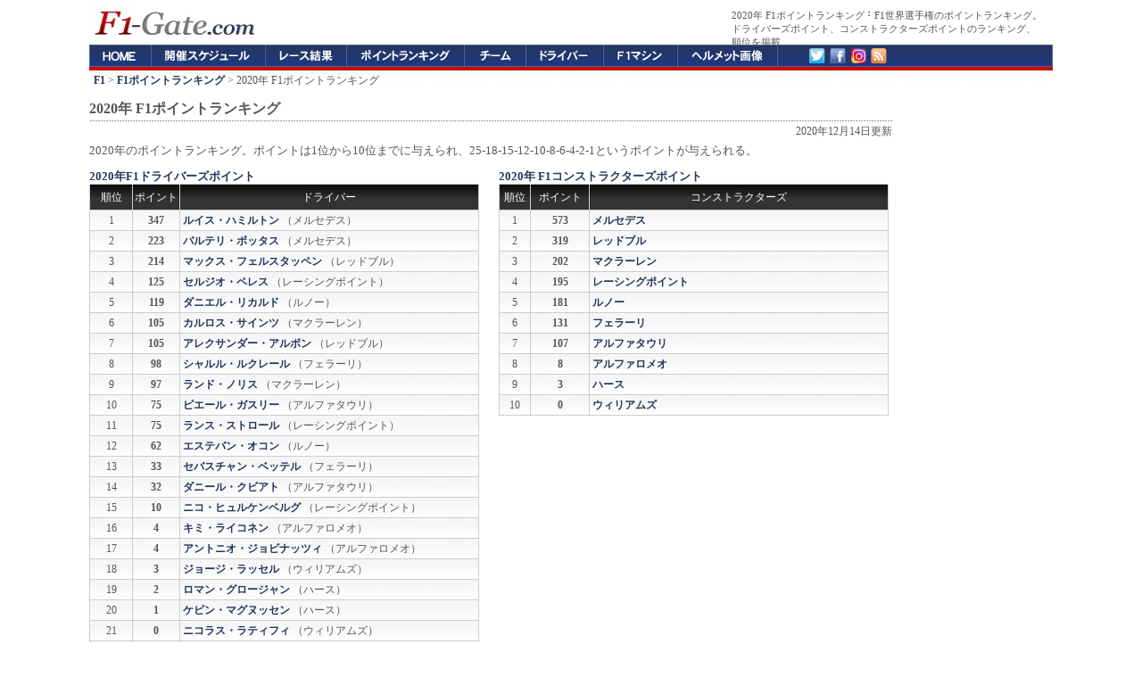

--- FILE ---
content_type: text/html; charset=UTF-8
request_url: https://f1-gate.com/point/point20.html
body_size: 6028
content:
<!DOCTYPE html>
<html lang="ja">
<head prefix="og: http://ogp.me/ns# fb: http://ogp.me/ns/fb# article: http://ogp.me/ns/article#">
<meta charset="UTF-8">

<meta name="robots" content="index,follow,max-image-preview:large,max-snippet:-1,max-video-preview:-1">
<meta name="googlebot" content="index,follow,max-image-preview:large,max-snippet:-1,max-video-preview:-1">

<link rel="preconnect" href="https://f1-gate.com">
<link rel="preconnect" href="https://cdn.cloudflare.com" crossorigin>
<link rel="preconnect" href="https://cdn.ampproject.org" crossorigin>
<link rel="preconnect" href="https://pagead2.googlesyndication.com" crossorigin>
<link rel="preconnect" href="https://googleads.g.doubleclick.net" crossorigin>
<link rel="preconnect" href="https://tpc.googlesyndication.com" crossorigin>

<link rel="preload" href="https://f1-gate.com/style/point_sp.css" as="style">
<link rel="preload" href="https://f1-gate.com/style/point_pc.css" as="style">

<link rel="stylesheet" href="https://f1-gate.com/style/point_sp.css" media="print" onload="this.media='(max-width: 767px)';this.onload=null">
<noscript><link rel="stylesheet" href="https://f1-gate.com/style/point_sp.css" media="(max-width: 767px)"></noscript>

<link rel="stylesheet" href="https://f1-gate.com/style/point_pc.css" media="print" onload="this.media='(min-width: 768px)';this.onload=null">
<noscript><link rel="stylesheet" href="https://f1-gate.com/style/point_pc.css" media="(min-width: 768px)"></noscript>

<script>
  if (/iPhone|iPod|iPad|Android|Windows Phone|IEMobile|Opera Mini/i.test(navigator.userAgent)) {
    var s1 = document.createElement('script');
    s1.src = "https://f1-gate.com/style/jquery.min.js";
    s1.defer = true;
    document.head.appendChild(s1);
  }
</script>

<title>2020年 F1ポイントランキング 【 F1-Gate.com 】</title>
<meta name="robots" content="INDEX,FOLLOW" />
<meta name="description" content="2020年 F1ポイントランキング。F1ポイントランキングを掲載しています。F1世界選手権の開幕戦から最終戦までのランキング、順位をチェック！" />
<meta name="keywords" content="F1,ポイント,ランキング,順位" />
<meta property="og:image" content="https://f1-gate.com/img/point.jpg" />

<meta name="viewport" content="width=device-width">
<meta name="theme-color" content="#26355C">
<link rel="alternate" type="application/rdf+xml" title="RSS" href="https://f1-gate.com/index.rdf" />
<link rel="alternate" type="application/rss+xml" title="RSS 2.0" href="https://f1-gate.com/rss2.xml" />
<link rel="alternate" type="application/atom+xml" title="Atom" href="https://f1-gate.com/atom.xml" />

<script async src="https://securepubads.g.doubleclick.net/tag/js/gpt.js"></script>
<script>
  var googletag = googletag || {};
  googletag.cmd = googletag.cmd || [];
</script>
<script>
  googletag.cmd.push(function() {

  var mapping1 = googletag.sizeMapping().
    addSize([900, 1], [200, 200]).
    addSize([0, 0], [336, 280], 'fluid').
    build();

  var mapping2 = googletag.sizeMapping().
    addSize([900, 1], [120, 600]).
    addSize([0, 0], [336, 280]).
    build();

  var mapping3 = googletag.sizeMapping().
    addSize([900, 1], [336, 280]).
    addSize([0, 0], [336, 280]).
    build();

  var mapping4 = googletag.sizeMapping().
    addSize([920, 1], 'fluid').
    addSize([0, 0], 'fluid').
    build();

  var mapping5 = googletag.sizeMapping().
    addSize([900, 1], [336, 280]).
    addSize([0, 0], [336, 280], [300, 600], 'fluid').
    build();

  var mapping6 = googletag.sizeMapping().
    addSize([920, 1], [300, 600]).
    addSize([0, 0], [300, 600], 'fluid').
    build();

  var mapping7 = googletag.sizeMapping().
    addSize([920, 1], [300, 250]).
    addSize([0, 0], [300, 250], 'fluid').
    build();

  var mapping8 = googletag.sizeMapping().
    addSize([920, 1], [160, 600]).
    addSize([0, 0], [336, 280]).
    build();

  var mapping9 = googletag.sizeMapping().
    addSize([920, 1], [1, 1]).
    addSize([0, 0], [320, 50]).
    build();

  var mapping10 = googletag.sizeMapping().
    addSize([920, 1], [970, 250]).
    addSize([0, 0], [1, 1]).
    build();

    googletag.defineSlot('/69359815/ca-pub-6775216530987571-tag/5124934923', [], 'SmallSquare').defineSizeMapping(mapping1).addService(googletag.pubads());
    googletag.defineSlot('/69359815/ca-pub-6775216530987571-tag/3850119359',  [], 'Skyscraper01').defineSizeMapping(mapping2).addService(googletag.pubads());
    googletag.defineSlot('/69359815/ca-pub-6775216530987571-tag/6702041134', [], 'LargeRectangle01').defineSizeMapping(mapping3).addService(googletag.pubads());
    googletag.defineSlot('/69359815/ca-pub-6775216530987571-tag/2020052702', [], 'NativeAD').defineSizeMapping(mapping4).addService(googletag.pubads());
    googletag.defineSlot('/69359815/ca-pub-6775216530987571-tag/6702041134', [], 'LargeRectangle02').defineSizeMapping(mapping5).addService(googletag.pubads());
    googletag.defineSlot('/69359815/ca-pub-6775216530987571-tag/20200527001', [], 'Skyscraper03').defineSizeMapping(mapping6).addService(googletag.pubads());
    googletag.defineSlot('/69359815/ca-pub-6775216530987571-tag/9700266163', [], 'LargeRectangle03').defineSizeMapping(mapping7).addService(googletag.pubads());
    googletag.defineSlot('/69359815/ca-pub-6775216530987571-tag/5574903800', [], 'Skyscraper04').defineSizeMapping(mapping8).addService(googletag.pubads());
    googletag.defineSlot('/69359815/ca-pub-6775216530987571-tag/9662415416', [], 'MobileAD').defineSizeMapping(mapping9).addService(googletag.pubads());
    googletag.defineSlot('/69359815/ca-pub-6775216530987571-tag/7990713307', [], 'CustomAD').defineSizeMapping(mapping10).addService(googletag.pubads());
    googletag.pubads().enableSingleRequest();
    googletag.enableServices();
  });
</script>
<script>
window.googletag = window.googletag || {cmd: []};
googletag.cmd.push(function() {
slot = googletag.defineOutOfPageSlot(
"/69359815/ca-pub-6775216530987571-tag/2020111401", googletag.enums.OutOfPageFormat.INTERSTITIAL);
if (slot) {
slot.addService(googletag.pubads());
}
googletag.enableServices();
googletag.display(slot);
});
</script>

<script async src="https://fundingchoicesmessages.google.com/i/pub-8431110163526139?ers=1" nonce="prWPJwJ6UFjpXcEGRsaDqA"></script><script nonce="prWPJwJ6UFjpXcEGRsaDqA">(function() {function signalGooglefcPresent() {if (!window.frames['googlefcPresent']) {if (document.body) {const iframe = document.createElement('iframe'); iframe.style = 'width: 0; height: 0; border: none; z-index: -1000; left: -1000px; top: -1000px;'; iframe.style.display = 'none'; iframe.name = 'googlefcPresent'; document.body.appendChild(iframe);} else {setTimeout(signalGooglefcPresent, 0);}}}signalGooglefcPresent();})();</script>

<!-- Google tag (gtag.js) -->
<script async src="https://www.googletagmanager.com/gtag/js?id=G-2JBT8SMJZ1"></script>
<script>
  window.dataLayer = window.dataLayer || [];
  function gtag(){dataLayer.push(arguments);}
  gtag('js', new Date());

  gtag('config', 'G-2JBT8SMJZ1');
</script>


<link rel="manifest" href="/manifest.json">
<script src="https://cdn.onesignal.com/sdks/web/v16/OneSignalSDK.page.js" defer></script>
<script>
  window.OneSignalDeferred = window.OneSignalDeferred || [];
  OneSignalDeferred.push(async function(OneSignal) {
    await OneSignal.init({
      appId: "8aca5e26-894b-426e-9461-1c5faa7e7b77",
      safari_web_id: "web.onesignal.auto.24e91fba-47ec-4183-a873-89e8fb838de6",
      promptOptions: {
        slidedown: {
          prompts: [{
            type: "push",
            autoPrompt: true,
            delay: { pageViews: 1, timeDelay: 10 }
          }]
        }
      },
      autoResubscribe: true
    });
  });
</script>

</head>
<body>
<div id="header">
<div id="top">
<h1>2020年 F1ポイントランキング</h1>
<p><strong>F1世界選手権のポイントランキング</strong>。ドライバーズポイント、コンストラクターズポイントのランキング、順位を掲載。</p>
</div>
<a href="/"><img src="https://f1-gate.com/img/logo.gif" alt="F1への入り口、F1-Gate.com" width="190" height="50" /></a>
</div>
<div id="globalNavi">
<ol>
<li id="f1"><a href="/">F1-Gate.com</a></li>
<li id="gp"><a href="/gp/">F1開催スケジュール</a></li>
<li id="result"><a href="/result/">F1レース結果</a></li>
<li id="point"><a href="/point/">F1ポイントランキング</a></li>
<li id="team"><a href="/team/">F1チーム</a></li>
<li id="driver"><a href="/driver/">F1ドライバー</a></li>
<li id="f1car"><a href="/f1car/">F1マシン</a></li>
<li id="helmet"><a href="/helmet/">ヘルメット</a></li>
<li id="twitter"><a href="https://twitter.com/f1gate" target="_blank">Twitter</a></li>
<li id="facebook"><a href="https://www.facebook.com/F1Gate" target="blank">Facebook</a></li>
<li id="google"><a href="https://www.instagram.com/f1gate/" target="blank">Instagram</a></li>
<li id="rss"><a href="https://f1-gate.com/rss2.xml" target="blank">RSS</a></li>
</ol>
</div>
<div id="navi"><strong><a href="https://f1-gate.com/">F1</a></strong> &gt; <strong><a href="https://f1-gate.com/point/">F1ポイントランキング</a></strong> &gt; 2020年 F1ポイントランキング</div>
<div id="mainwrapper">

<div class="content">
<h2>2020年 F1ポイントランキング</h2>
<div class="contentitem"><time datetime="2020-12-14T01:00:00+09:00">2020年12月14日</time>更新</div>
<div class="contentbody">
<div class="scroll"> 2020年のポイントランキング。ポイントは1位から10位までに与えられ、25-18-15-12-10-8-6-4-2-1というポイントが与えられる。 <div class="driver"><strong><a href="/point/point20_driver.html">2020年F1ドライバーズポイント</a></strong><table class="point"><tr> <th>順位</th><th nowrap>ポイント</th><th width="330">ドライバー</th></tr><tr> <td>1</td><td nowrap class="gp"><b>347</b></td><td class="name"><a href="https://f1-gate.com/hamilton/">ルイス・ハミルトン </a> （メルセデス）</td></tr><tr> <td>2</td><td class="gp"><b>223</b></td><td class="name"><a href="https://f1-gate.com/bottas/">バルテリ・ボッタス </a> （メルセデス）</td></tr><tr> <td>3</td><td class="gp"><b>214</b></td><td class="name"><a href="https://f1-gate.com/verstappen/">マックス・フェルスタッペン </a> （レッドブル）</td></tr><tr> <td>4</td><td class="gp"><b>125</b></td><td class="name"><a href="https://f1-gate.com/perez/">セルジオ・ペレス </a> （レーシングポイント）</td></tr><tr> <td>5</td><td class="gp"><b>119</b></td><td class="name"><a href="https://f1-gate.com/ricciardo/">ダニエル・リカルド </a> （ルノー）</td></tr><tr> <td>6</td><td class="gp"><b>105</b></td><td class="name"><a href="https://f1-gate.com/carlossainzjr/">カルロス・サインツ </a> （マクラーレン）</td></tr><tr> <td>7</td><td class="gp"><b>105</b></td><td class="name"><a href="https://f1-gate.com/alexander-albon/">アレクサンダー・アルボン </a> （レッドブル）</td></tr><tr> <td>8</td><td class="gp"><b>98</b></td><td class="name"><a href="https://f1-gate.com/charles-leclerc/">シャルル・ルクレール </a> （フェラーリ）</td></tr><tr> <td>9</td><td class="gp"><b>97</b></td><td class="name"><a href="https://f1-gate.com/lando-norris/">ランド・ノリス </a> （マクラーレン）</td></tr><tr> <td>10</td><td class="gp"><b>75</b></td><td class="name"><a href="https://f1-gate.com/pierregasly/">ピエール・ガスリー</a> （アルファタウリ） </td></tr><tr> <td>11</td><td class="gp"><b>75</b></td><td class="name"><a href="https://f1-gate.com/lance-stroll/">ランス・ストロール </a> （レーシングポイント）</td></tr><tr> <td>12</td><td class="gp"><b>62</b></td><td class="name"><a href="https://f1-gate.com/esteban-ocon/">エステバン・オコン </a> （ルノー）</td></tr><tr> <td>13</td><td class="gp"><b>33</b></td><td class="name"><a href="https://f1-gate.com/vettel/">セバスチャン・ベッテル </a> （フェラーリ）</td></tr><tr> <td>14</td><td class="gp"><b>32</b></td><td class="name"><a href="https://f1-gate.com/daniil-kvyat/">ダニール・クビアト </a> （アルファタウリ） </td></tr><tr> <td>15</td><td class="gp"><b>10</b></td><td class="name"><a href="https://f1-gate.com/hulkenberg/">ニコ・ヒュルケンベルグ </a> （レーシングポイント）</td></tr><tr> <td>16</td><td class="gp"><b>4</b></td><td class="name"><a href="https://f1-gate.com/raikkonen/">キミ・ライコネン </a> （アルファロメオ）</td></tr><tr> <td>17</td><td class="gp"><b>4</b></td><td class="name"><a href="https://f1-gate.com/antonio-giovinazzi/">アントニオ・ジョビナッツィ </a> （アルファロメオ）</td></tr><tr> <td>18</td><td width="30" class="gp"><b>3</b></td><td class="name"><a href="https://f1-gate.com/george-russell/">ジョージ・ラッセル </a> （ウィリアムズ）</td></tr><tr> <td>19</td><td width="30" class="gp"><b>2</b></td><td class="name"><a href="https://f1-gate.com/grosjean/">ロマン・グロージャン </a> （ハース）</td></tr><tr> <td>20</td><td class="gp"><b>1</b></td><td class="name"><a href="https://f1-gate.com/kevinmagnussen/">ケビン・マグヌッセン </a> （ハース）</td></tr><tr> <td>21</td><td width="30" class="gp"><b>0</b></td><td class="name"><a href="https://f1-gate.com/nicholas-latifi/">ニコラス・ラティフィ </a> （ウィリアムズ）</td></tr><tr> <td>22</td><td width="30" class="gp"><b>0</b></td><td class="name">ジャック・エイトケン （ウィリアムズ） </td></tr><tr> <td>23</td><td width="30" class="gp"><b>0</b></td><td class="name">ピエトロ・フィッティパルディ （ハース） </td></tr></table></div><div class="const"><strong><a href="/point/point20_constructor.html">2020年 F1コンストラクターズポイント</a></strong><table class="point"><tr> <th>順位</th><th nowrap>ポイント</th><th width="330">コンストラクターズ</th></tr><tr> <td>1</td><td class="gp"><b>573</b></td><td class="name"><a href="/mercedes-benz/">メルセデス</a></td></tr><tr> <td>2</td><td class="gp"><b>319</b></td><td class="name"><a href="/redbull/">レッドブル</a></td></tr><tr> <td>3</td><td class="gp"><b>202</b></td><td class="name"><a href="/mclaren/">マクラーレン</a></td></tr><tr> <td>4</td><td class="gp"><b>195</b></td><td class="name"><a href="/racingpoint/">レーシングポイント</a></td></tr><tr> <td>5</td><td class="gp"><b>181</b></td><td class="name"><a href="/renault/">ルノー</a></td></tr><tr> <td>6</td><td class="gp"><b>131</b></td><td class="name"><a href="/ferrari/">フェラーリ</a></td></tr><tr> <td height="2">7</td><td class="gp"><b>107</b></td><td class="name"><a href="/alphatauri/">アルファタウリ</a></td></tr><tr> <td>8</td><td class="gp"><b>8</b></td><td class="name"><a href="/alfaromeo/">アルファロメオ</a></td></tr><tr> <td>9</td><td class="gp"><b>3</b></td><td class="name"><a href="/haas/">ハース</a></td></tr><tr> <td>10</td><td class="gp"><b>0</b></td><td class="name"><a href="/williams/">ウィリアムズ</a></td></tr></table></div><div class="archive"><a href="https://f1-gate.com/point/point19.html">2019年 F1ポイントランキング</a> | <a href="https://f1-gate.com/point/point18.html">2018年 F1ポイントランキング</a> | <a href="https://f1-gate.com/point/point17.html">2017年 F1ポイントランキング</a> | <a href="https://f1-gate.com/point/point16.html">2016年 F1ポイントランキング</a></div></div>
</div><div class="box05">
<div id='LargeRectangle01'>
  <script>
    googletag.cmd.push(function() { googletag.display('LargeRectangle01'); });
  </script>
</div>
</div>

<div class="box05">
<div id='LargeRectangle02'>
  <script>
    googletag.cmd.push(function() { googletag.display('LargeRectangle02'); });
  </script>
</div>
</div>

<div class="sidebar">
<h3>F1最新ニュース</h3>
<ul>
<li><a href="https://f1-gate.com/williams/f1_92019.html">ウィリアムズF1代表、2026年の最低重量は「多くのチームが達成できない」</a> - 2026年1月17日</li>
<li><a href="https://f1-gate.com/redbull/f1_92061.html">レッドブル、F1のエンジン救済制度ADUOの有効性に疑問</a> - 2026年1月17日</li>
<li><a href="https://f1-gate.com/honda/f1_92057.html">ホンダ内部が警戒 「1年失った」2026年F1パワーユニットの現実</a> - 2026年1月17日</li>
<li><a href="https://f1-gate.com/ford/f1_92059.html">フォードvsキャデラック 「技術かマーケティングか」F1参戦前に米メーカー火花</a> - 2026年1月17日</li>
<li><a href="https://f1-gate.com/ferrari/f1_92060.html">フェラーリ 2026年F1マシン『SF-26』搭載の新パワーユニットを初始動</a> - 2026年1月17日</li>
<li><a href="https://f1-gate.com/mercedes-benz/f1_92058.html">メルセデスF1、2026年シーズン用アディダス製チームウエアを発表</a> - 2026年1月17日</li>
<li><a href="https://f1-gate.com/redbull/f1_92054.html">レッドブル・フォードの2026年F1初年度をマルコが展望「1勝できれば驚異的」</a> - 2026年1月17日</li>
<li><a href="https://f1-gate.com/astonmartin/f1_92005.html">アストンマーティンF1 「ニューウェイは銀の弾丸ではない」とベッテル</a> - 2026年1月17日</li>
<li><a href="https://f1-gate.com/audi/f1_92055.html">アウディF1、Nexoと公式デジタル資産パートナー契約を締結</a> - 2026年1月17日</li>
<li><a href="https://f1-gate.com/alexander-albon/f1_92053.html">F1：アレクサンダー・アルボン、ゴルフ界のスター ヘ・ムニとの婚約を発表</a> - 2026年1月17日</li>

</ul>
</div>

<div class="sns">
<a href="https://twitter.com/share" class="twitter-share-button" data-via="F1Gate" data-lang="ja" data-count="none" data-hashtags="f1jp">ツイート</a>
<script>!function(d,s,id){var js,fjs=d.getElementsByTagName(s)[0];if(!d.getElementById(id)){js=d.createElement(s);js.id=id;js.src="//platform.twitter.com/widgets.js";fjs.parentNode.insertBefore(js,fjs);}}(document,"script","twitter-wjs");</script>
</div>
<div class="sns">
<script type="text/javascript" src="https://apis.google.com/js/plusone.js">
  {lang: 'ja'}
</script>
<g:plusone size="medium" count="false"></g:plusone>
</div>
<div class="sns">
<div class="fb-share-button" data-href="https://f1-gate.com/point/" data-width="60" data-type="button"></div>
</div>
<div class="sns">
<iframe src="https://www.facebook.com/plugins/like.php?href=http://f1-gate.com/point/&amp;layout=button_count&amp;show_faces=false&amp;width=115&amp;height=21&amp;action=like&amp;colorscheme=light&amp;height=21" scrolling="no" frameborder="0" style="border:none; overflow:hidden; width:115px; height:21px;" allowTransparency="true"></iframe>
</div>

<div id="fb-root"></div>
<script>(function(d, s, id) {
  var js, fjs = d.getElementsByTagName(s)[0];
  if (d.getElementById(id)) return;
  js = d.createElement(s); js.id = id;
  js.src = "//connect.facebook.net/ja_JP/all.js#xfbml=1&appId=267077073379681";
  fjs.parentNode.insertBefore(js, fjs);
}(document, 'script', 'facebook-jssdk'));</script>
</div>
<div id="menubarcontainer">
<div class="box03">
  <div id='Skyscraper04'>
  <script>
  googletag.cmd.push(function() { googletag.display('Skyscraper04'); });
  </script>
  </div>
</div>
</div>
</div>

<div id="home"><a href="https://f1-gate.com/">F1-Gate.com ホーム</a></div>
<div id="footer">
Copyright (C) F1-Gate.com All Rights Reserved.

<script>
  (function(i,s,o,g,r,a,m){i['GoogleAnalyticsObject']=r;i[r]=i[r]||function(){
  (i[r].q=i[r].q||[]).push(arguments)},i[r].l=1*new Date();a=s.createElement(o),
  m=s.getElementsByTagName(o)[0];a.async=1;a.src=g;m.parentNode.insertBefore(a,m)
  })(window,document,'script','//www.google-analytics.com/analytics.js','ga');

  ga('create', 'UA-3189565-4', 'f1-gate.com');
  ga('require', 'displayfeatures');
  ga('send', 'pageview');

</script>
<script>
$(function(){
		$("#top").click(function(){
		$("#globalNavi").slideToggle();
	});
});
</script>

</div>
<script defer src="https://static.cloudflareinsights.com/beacon.min.js/vcd15cbe7772f49c399c6a5babf22c1241717689176015" integrity="sha512-ZpsOmlRQV6y907TI0dKBHq9Md29nnaEIPlkf84rnaERnq6zvWvPUqr2ft8M1aS28oN72PdrCzSjY4U6VaAw1EQ==" data-cf-beacon='{"version":"2024.11.0","token":"ca8490a26ad24a6cbab8d28755d69049","server_timing":{"name":{"cfCacheStatus":true,"cfEdge":true,"cfExtPri":true,"cfL4":true,"cfOrigin":true,"cfSpeedBrain":true},"location_startswith":null}}' crossorigin="anonymous"></script>
</body>
</html>

--- FILE ---
content_type: text/html; charset=utf-8
request_url: https://accounts.google.com/o/oauth2/postmessageRelay?parent=https%3A%2F%2Ff1-gate.com&jsh=m%3B%2F_%2Fscs%2Fabc-static%2F_%2Fjs%2Fk%3Dgapi.lb.en.2kN9-TZiXrM.O%2Fd%3D1%2Frs%3DAHpOoo_B4hu0FeWRuWHfxnZ3V0WubwN7Qw%2Fm%3D__features__
body_size: 163
content:
<!DOCTYPE html><html><head><title></title><meta http-equiv="content-type" content="text/html; charset=utf-8"><meta http-equiv="X-UA-Compatible" content="IE=edge"><meta name="viewport" content="width=device-width, initial-scale=1, minimum-scale=1, maximum-scale=1, user-scalable=0"><script src='https://ssl.gstatic.com/accounts/o/2580342461-postmessagerelay.js' nonce="wKM96wVuU8HT486qBg_-iQ"></script></head><body><script type="text/javascript" src="https://apis.google.com/js/rpc:shindig_random.js?onload=init" nonce="wKM96wVuU8HT486qBg_-iQ"></script></body></html>

--- FILE ---
content_type: text/html; charset=utf-8
request_url: https://www.google.com/recaptcha/api2/aframe
body_size: 263
content:
<!DOCTYPE HTML><html><head><meta http-equiv="content-type" content="text/html; charset=UTF-8"></head><body><script nonce="Yu-d9x6aUecbxoowa016wg">/** Anti-fraud and anti-abuse applications only. See google.com/recaptcha */ try{var clients={'sodar':'https://pagead2.googlesyndication.com/pagead/sodar?'};window.addEventListener("message",function(a){try{if(a.source===window.parent){var b=JSON.parse(a.data);var c=clients[b['id']];if(c){var d=document.createElement('img');d.src=c+b['params']+'&rc='+(localStorage.getItem("rc::a")?sessionStorage.getItem("rc::b"):"");window.document.body.appendChild(d);sessionStorage.setItem("rc::e",parseInt(sessionStorage.getItem("rc::e")||0)+1);localStorage.setItem("rc::h",'1768687576776');}}}catch(b){}});window.parent.postMessage("_grecaptcha_ready", "*");}catch(b){}</script></body></html>

--- FILE ---
content_type: text/css
request_url: https://f1-gate.com/style/point_sp.css
body_size: 1181
content:
body{margin:0px;padding:0px;color:#555555;word-break:break-all;font-family:'ＭＳ Ｐゴシック','MS PGothic','Lucida Grande','Hiragino Kaku Gothic ProN','ヒラギノ角ゴ ProN W3','Meiryo','メイリオ','sans-serif';}
img{border:0;}br{font-size:13px;}
a{color:#26355C;text-decoration:none;}
a:hover{color:#CC0000;text-decoration:underline;}

#header {height:66px; display:block:}
#header img {margin: 0;padding:8px;display:inline-block;}
#top {display: block; width:50px;height:50px; margin:0;padding:0;background:url(https://cdn.f1-gate.com/img/menu.gif) repeat-x left top;text-indent:-9999px;position:absolute;top: 8px;right: 8px; cursor:pointer;}

#globalNavi {display: none;}
#globalNavi ol {display:block;margin: 0; padding: 0;}
#globalNavi li {  display:block;margin:0; padding: 8px; list-style-type: none; filter: alpha(opacity=80);-moz-opacity: 0.8;opacity: 0.8;background: #000;margin-top:1px;}
#globalNavi li a { color:#FFFFFF;}
#globalNavi li {display:block;margin:0; padding: 8px; list-style-type: none; filter: alpha(opacity=80);-moz-opacity: 0.8;opacity: 0.8;background: #000;margin-top:1px;}
#globalNavi li#f1 {display: none;}


#navi { font-size: 10px; color: #CCCCCC; padding: 5px 8px; border: #CCCCCC solid; background-color: #eeeeee; border-width: 1px 0px 0px;}
#navi strong {font-weight:normal;}
#navi a {color: #CCCCCC;}

.content h2 {display:block; margin:0;padding:8px;font-size: 20px;border: #CCCCCC solid; border-width: 1px 0px 0px;}
.contentitem {display:block; margin:0; padding:0 8px 8px 8px;text-align:right;font-size: 12px; font-color:#CCCCCC;}

.contentbody {display:block; margin:0; padding:0 8px 0 8px;font-size:16px;}

/* TOP */
div.driver strong,div.const strong {display:block; background-color: #000000;margin-top:13px; padding:3px;}
div.driver strong a,div.const strong a {color:#FFFFFF;}
div.const {margin-bottom:16px;}

table.point {font-size:14px;}
table.point th {display:none;}
table.point td {display:inline-block;}
table.point td:nth-of-type(1) {display:inline;font-weight: bold;}
table.point td:nth-of-type(1):after { content: "位"; }
table.point td:nth-of-type(2) {display:inline;font-weight: bold;}
table.point td:nth-of-type(2):before { content: " （"; }
table.point td:nth-of-type(2):after { content: "）"; }
table.point td:nth-of-type(3) {display:block;margin-top:2px;margin-bottom:6px;}

/* DETAIL */
div.contentnavi {font-size:12px;}
table.gp {border-collapse: collapse;}
table.gp th {border: 1px solid #CCCCCC;font-weight: normal;text-align: center;font-size: 12px;color: #FFFFFF;padding-top: 6px;padding-right: 2px;padding-bottom: 6px;padding-left: 2px;background-image: url(https://cdn.f1-gate.com/img/point_bg.jpg);background-repeat: repeat;}
table.gp td.name {border: 1px solid #CCCCCC;text-align: left;padding: 3px;font-size: 12px;background-image: url(https://cdn.f1-gate.com/img/schedule-list_gradient.gif);}
table.gp td {border: 1px solid #CCCCCC;text-align: center;padding: 3px;font-size: 12px;background-image: url(https://cdn.f1-gate.com/img/schedule-list_gradient.gif);}
table.gp th a {color:#FFFFFF;}


.scroll {overflow: auto;white-space: nowrap; margin-bottom:25px;}
.scroll::-webkit-scrollbar{height: 5px;}
.scroll::-webkit-scrollbar-track{background: #F1F1F1;}
.scroll::-webkit-scrollbar-thumb {background: #BCBCBC;}


div.sns {display:inline-block; vertical-align: top; margin-left:10px;margin-top:10px;}

.nocenterize, .banner, .searchform {text-align:center; margin:16px;}
.formfield {width:60%;}
.more_link {clear:both;}

.sidebar h3,.sidebarnew h3,.sidebar dt {position: relative;cursor: pointer; color: #EEEEEE; padding: 7px 8px 7px 8px; background-color: #cccccc; font-size: 16px; margin-top: 1px; margin-right: 0px; margin-bottom: 0px; margin-left: 0px;}
.sidebar ul,.sidebarnew ul,.sidebar dl {  display:block;margin: 0; padding: 0;}
.sidebar li,.sidebarnew li,.sidebar dd {  display:block;margin-top: 1px; padding: 5px 8px 5px 8px; list-style-type: none;background-color: #EEEEEE;}
.sidebar dd { margin-left:0;}

#home {display:block;width:100%;padding:20px 0px 10px 0px; text-align:center;font-size:16px;margin:0;}
#footer {display:block;width:100%;background:#000000; color:#FFFFFF;padding:7px 0px 7px 0px; margin:0;text-align:center;font-size:16px;}

.centerize{text-align:center;}
#footer img,.clearing,.ranking,.archive {display:none;}

div.box01,div.box02,div.box03,div.box04,div.box05 {margin:16px auto;width: 336px;}
.banner01,.banner02,.banner03,.banner04,.banner05 { width: 336px; height: 280px; }


--- FILE ---
content_type: text/css
request_url: https://f1-gate.com/style/point_pc.css
body_size: 1900
content:
body {margin:0px;padding:0px;color:#555555;word-break:break-all;font-family:'ＭＳ Ｐゴシック', 'MS PGothic', 'Lucida Grande', 'Hiragino Kaku Gothic ProN', 'ヒラギノ角ゴ ProN W3', 'Meiryo', 'メイリオ', 'sans-serif';}
img {border: 0;}
br {font-size: 13px;}
form {margin: 0;}
em {font-style: normal;font-weight: bold;}
h1,h2,h3,h4,h5,h6 {font-weight: normal;margin: 0;}
ul {padding: 5px 0 5px 20px;margin: 0;}
li {padding: 0;margin: 0 0px;}
a {color: #26355C;text-decoration: none;}
a:hover {color: #CC0000;text-decoration: underline;}
.hidden {display: none;}
.centerize {text-align: center;}
.clearing {width: 1080px;height: 0;clear: both;}
.pageswitch {clear: both;text-align: center;font-size: 12px;padding-top: 10px;}

#header {width: 1080px;height: 50px;margin: auto;position:relative;}
#top {width: 350px;margin: 0px;padding: 10px;font-size: 11px;position:absolute; top:0; right:0;}
#header h1 {font-size: 11px;display: inline;font-weight: normal;}
#header p {font-size: 11px;display: inline;font-weight: normal;}
#header strong {font-size: 11px;font-weight: normal;background-image: url(https://cdn.f1-gate.com/img/point.gif);background-repeat: no-repeat;padding-left: 8px;}
#globalNavi {width: 1079px;height: 25px;border-right: 1px solid #536289;background: url(https://cdn.f1-gate.com/img/global_bg.gif) repeat-x left top;position: relative;margin: auto;}
#globalNavi ol {margin: 0px;padding: 0px;}
#globalNavi li {float: left;list-style-type: none;}
#globalNavi li a {display: block;height: 25px;overflow: hidden;position: absolute;text-indent: -9999px;background: url(https://cdn.f1-gate.com/img/global.gif) repeat-x left top;}
#globalNavi li#f1 a {width: 69px; left: 0; background-position: 0 top; }
#globalNavi li#gp a { width: 128px; left: 69px; background-position: -69px top; }
#globalNavi li#result a { width: 91px; left: 197px; background-position: -197px top; }
#globalNavi li#point a { width: 132px;  left: 288px; background-position: -288px top; }
#globalNavi li#team a { width: 69px;  left: 420px; background-position: -420px top; }
#globalNavi li#driver a { width: 87px;  left: 489px; background-position: -489px top; }
#globalNavi li#f1car a { width: 83px;  left: 576px; background-position: -576px top; }
#globalNavi li#helmet a { width: 113px;  left: 659px; background-position: -659px top; }
#globalNavi li#f1 a:hover { background-position: 0 -25px;}
#globalNavi li#gp a:hover { background-position: -69px -25px;}
#globalNavi li#result a:hover { background-position: -197px -25px;}
#globalNavi li#point a:hover { background-position: -288px -25px;}
#globalNavi li#team a:hover {  background-position:-420px -25px;}
#globalNavi li#driver a:hover { background-position: -489px -25px;}
#globalNavi li#f1car a:hover { background-position: -576px -25px;}
#globalNavi li#helmet a:hover { background-position: -659px -25px;}
#globalNavi li#twitter a {width:18px; left:807px;background-position:-807px top;}
#globalNavi li#facebook a {width:18px; left:830px;background-position:-830px top;}
#globalNavi li#google a {width:18px; left:854px;background-position:-854px top;}
#globalNavi li#rss a {width:18px; left:876px;background-position:-876px top;}
#navi {width: 1080px;margin: auto;font-size: 12px;padding-top: 3px;padding-bottom: 3px;text-indent: 5px;background-image: url(https://cdn.f1-gate.com/img/navi_back.jpg);border-top-width: 4px;border-top-style: solid;border-top-color: #CC0000;}
#footer {width: 1080px;height: 20px;background-image: url(https://cdn.f1-gate.com/img/bg_f.gif);margin: auto;text-align: center;padding: 13px 0px 0px;font-size: 12px;position: relative;}
#footer img {position:absolute;top0;left:0;}
#home {width: 1080px;height: 15px;margin: auto;text-align: center;font-size: 12px; clear:both;}


#mainwrapper {width: 1080px;margin: auto;padding-top: 10px;clear: both;}
.content {padding: 0px;margin-top: 0px;margin-right: 0px;margin-bottom: 30px;margin-left: 0px;width: 900px;}
.content h2 {clear: both;background: url(https://cdn.f1-gate.com/img/dot.gif) bottom repeat-x;font-size: 16px;margin: 0;font-weight: bold;padding-top: 0;padding-right: 0;padding-bottom: 3px;padding-left: 0;width: 900px;}
.contentbody {font-size:13px;padding:0;line-height: 130%;}
#menubarcontainer {float: right;width: 160px;padding-top: 2px;padding-right: 0;padding-bottom: 0;padding-left: 0;margin-top: 0px;margin-right: 0px;margin-bottom: 0px;margin-left: 0px;}
.contentitem {margin-top: 0;margin-right: 0;margin-bottom: 5px;margin-left: 0;text-align: right;width: 900px;padding-top: 3px;font-size: 12px;}
.contentitemcategory {background: url(https://cdn.f1-gate.com/img/bgcategory.gif) center left no-repeat;font-size: 10px;line-height: 12px;margin-top: 0px;margin-right: 10px;margin-bottom: 0px;margin-left: 15px;}
.contentitempostedby {background: url(https://cdn.f1-gate.com/img/bgpostedby.gif) center left no-repeat;font-size: 10px;line-height: 12px;padding: 0 10px 0 12px;}
.contentitemcomments {background: url(https://cdn.f1-gate.com/img/bgcomment.gif) center left no-repeat;font-size: 10px;line-height: 12px;padding: 0 10px 0 13px;}
.contentitemedit {font-size: 10px;line-height: 12px;padding: 0 10px 0 11px;}
.contentitem1 {display: inline;}
.contentitem4 {display: inline;padding: 0 0 0 10px;}
.contentitem5 {display: inline;padding: 0 0 0 10px;}
#sidebarcontainer {float: left;width: 205px;padding: 2px 0 0 0;}

.sidebar,.sidebarnew {color: #21262A;margin: 0 0 4px 0px;}
.sidebar h2,.sidebarnew h2 {background: #E5E5E5 url(https://cdn.f1-gate.com/img/sidetitlebg.gif);color: #3A3523;font-size: 13px;padding-top : 3px;padding-left: 10px;padding-right: 3px;padding-bottom: 3px;}
.sidebar h3,.sidebarnew h3 {background: #E5E5E5 url(https://cdn.f1-gate.com/img/sidetitlebg.gif);color: #3A3523;font-size: 13px;font-weight: bold;padding-top : 5px;padding-left: 10px;padding-right: 3px;padding-bottom: 5px;}
.sidebar ul,.sidebarnew ul {padding: 0;margin: 0;}
.sidebar li,.sidebarnew li {list-style-type: none;font-size: 13px;background: #EEEEEE;padding: 3px 10px;margin: 1px 0 0 0;}
.sidebar li:hover,.sidebarnew li:hover {background: #E7E7E7;padding: 3px 10px;margin: 1px 0 0 0;}
.sidebar li a:link,.sidebar dd a:visited,.sidebarnew li a:link,.sidebarnew dd a:visited {padding: 0 0 0 0px;}

#menubarcontainer {float: right;width: 300px;padding 2px 0 0;margin: 0;}

table.point {width: 900px;border-collapse: collapse;}
table.point th {border: 1px solid #FFFFFF;font-weight: normal;text-align: center;font-size: 12px;color: #FFFFFF;padding-top: 5px;padding-right: 2px;padding-bottom: 5px;padding-left: 2px;background-image: url(https://cdn.f1-gate.com/img/point_bg.jpg);background-repeat: repeat;}
table.point th a {color: #FFFFFF;text-decoration: underline;}
table.point td {border: 1px solid #FFFFFF;text-align: center;padding-top: 3px;padding-right: 1px;padding-bottom: 3px;padding-left: 1px;font-size: 12px;}
table.point td.even {border: 1px solid #FFFFFF;background-color: #F7F9FF;text-align: center;padding-top: 3px;padding-right: 1px;padding-bottom: 3px;padding-left: 1px;font-size: 12px;}
table.point th.driver {text-align: left;font-size: 12px;}
table.point td.driver {text-align: left;font-size: 12px;}
table.point td.driver_e {text-align: left;background-color: #F7F9FF;font-size: 12px;}
table.gp {width: 900px;border-collapse: collapse;}
table.point {width: 437px;border-collapse: collapse;}
table.gp th,table.point th {border: 1px solid #CCCCCC;font-weight: normal;text-align: center;font-size: 12px;color: #FFFFFF;padding-top: 6px;padding-right: 2px;padding-bottom: 6px;padding-left: 2px;background-image: url(https://cdn.f1-gate.com/img/point_bg.jpg);background-repeat: repeat;}
table.gp td.name,table.point td.name {border: 1px solid #CCCCCC;text-align: left;padding: 3px;font-size: 12px;background-image: url(https://cdn.f1-gate.com/img/schedule-list_gradient.gif);}
table.gp td,table.point td {border: 1px solid #CCCCCC;text-align: center;padding: 3px;font-size: 12px;background-image: url(https://cdn.f1-gate.com/img/schedule-list_gradient.gif);}
table.gp td a,table.point td a {font-weight: bold;text-decoration: none;color: #26355C;}
table.gp td a:hover,table.point td a:hover {font-weight: bold;text-decoration: underline;color: #CC0000;}
table.gp th a,table.point th a {font-weight: normal;text-decoration: underline;color: #FFFFFF;}
table.gp th a:hover,table.point th a:hover {font-weight: normal;text-decoration: underline;color: #CC0000;}
table.gp td.title,table.point td.title {border-top: 1px solid #FFFFFF;border-left: 1px solid #FFFFFF;border-right: 1px solid #FFFFFF;border-bottom: 1px solid #CCCCCC;background-image: none;text-align: left;}
table.gp td.none,table.point td.none {border-top: 1px solid #FFFFFF;border-left: 1px solid #FFFFFF;border-right: 1px solid #FFFFFF;border-bottom: 1px solid #FFFFFF;background-image: none;text-align: left;}
table.gp td.none2,table.point td.none2 {border-top: 1px solid #FFFFFF;border-left: 1px solid #FFFFFF;border-right: 1px solid #CCCCCC;border-bottom: 1px solid #FFFFFF;background-image: none;text-align: left;}

div.const {display:inline-block; margin-top:13px;}
div.driver {display:inline-block; margin-right:22px;margin-top:13px;margin-bottom:13px;}
div.banner {text-align:center;margin:15px;}
div.archive a {font-weight: bold;}
div.sns {display:inline-block; vertical-align: top; margin-left:10px;margin-top:10px;}

.box05 {display:inline-block;margin:30px 0px 30px 76px; text-align:center}
.banner05 { width: 336px; height: 280px; }

--- FILE ---
content_type: application/javascript; charset=utf-8
request_url: https://fundingchoicesmessages.google.com/f/AGSKWxWKEcyebHvaeUH-49QvVfeFXgV0r8vDJYSEeD24rMjQPCOz4Qrg3SiMVOH4b6Njyvu76PHoFMx6-DQtjr3Crrdv44AagBAtpr2VjEBRjQqsb0H9Bp7rcPz-SLdONgw1MfnUNon30-nt1IneBBOKbeDWm4ku4z1XQABq5MwLNTzuwmWpX2FmjmBxaR5M/_&ad_time=/ads468x60./ban728.html/masonad.gif/adfliction-
body_size: -1290
content:
window['847e7eab-e235-4fa0-88b9-c187bc2a5a6e'] = true;